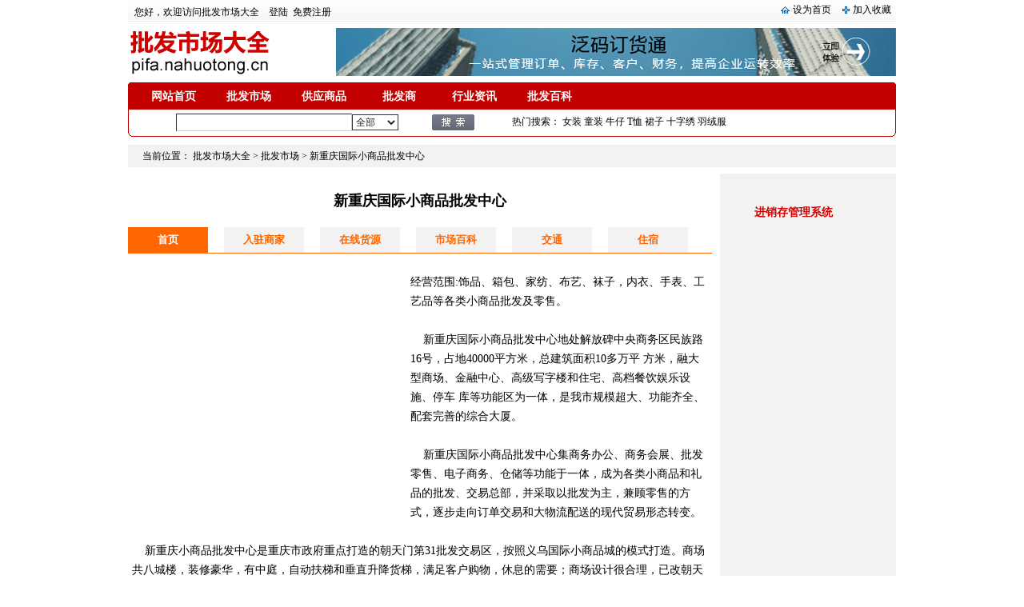

--- FILE ---
content_type: text/html; charset=gb2312
request_url: http://pifa.nahuotong.cn/market/xcqxsp/
body_size: 4191
content:

<!DOCTYPE html PUBLIC "-//W3C//DTD XHTML 1.0 Transitional//EN" "http://www.w3.org/TR/xhtml1/DTD/xhtml1-transitional.dtd">
<html xmlns="http://www.w3.org/1999/xhtml">
<head>
    <meta http-equiv="Content-Type" content="text/html; charset=gb2312" />
    <title>新重庆国际小商品批发中心_批发市场大全</title>
    <meta name="Keywords" content="新重庆国际小商品批发中心" />
    <meta name="Description" content="新重庆国际小商品批发中心" />
    <link href="/css/main.css" type="text/css" rel="stylesheet" />
    <script language="javascript" src="/js/main.js" type="text/javascript"></script>
    <script language="javascript" type="text/javascript">
    function picresize(ImgD)
    {
	    var resize = 700;	//可根据页面宽度设置
	    var image = new Image(); 
	    image.src = ImgD.src; 
	    if(image.width>0 && image.height>0)
	    {
		    if(image.width>=resize)
		    {
			    ImgD.width=resize;
			    ImgD.height=(image.height*resize)/image.width; 
		    }
		    else
		    {
			    ImgD.width=image.width; 
			    ImgD.height=image.height; 
		    }
	    }
    }
    </script>
</head>
<body>
    <form name="form1" method="post" action="content.aspx?market=xcqxsp" id="form1">
<div>
<input type="hidden" name="__VIEWSTATE" id="__VIEWSTATE" value="/wEPDwUJNzc0NjMyMjEzZGQexZH28H99ow1ZbpzwojW7mdZ7VQ==" />
</div>

<div>

	<input type="hidden" name="__VIEWSTATEGENERATOR" id="__VIEWSTATEGENERATOR" value="97BF0756" />
</div>
        
<div class="wrapper">
    <div id="ptop">
        <div id="user_nav" class="user_nav"><script src="/js/user.aspx" type="text/javascript"></script></div>
        <ul>
	        <li class="set_index"><a href="#" onclick="this.style.behavior='url(#default#homepage)';this.sethomepage(document.location.href);return false;" title="设为首页">设为首页</a></li>
	        <li class="add_fav"><a href="#" onclick="window.external.AddFavorite(document.location.href,document.title);return false;" title="加入收藏">加入收藏</a></li>
        </ul>
    </div>
</div>
<div class="wrapper">
    <div id="phead">
        <div class="logo"><a href="http://pifa.nahuotong.cn/" title="批发市场大全"><img src="/images/logo.gif" alt="批发市场大全" width="180" height="60" border="0" /></a></div>
        <div class="ad_top"><div style="float:right;"><a href="http://www.fanmayun.cn/index.aspx?source=95000100000009" target="_blank"><img src="http://www.fanmayun.cn/images/ads/700x60_11.png" width="700" height="60" border="0" /></a></div></div>
    </div>
</div>
<div class="wrapper">
    <div class="pnav-main">
        <div class="pnav-mainl"></div>
        <div class="pnav-mainm">
            <div class="pnav">
            <ul>
                <li><a href="http://pifa.nahuotong.cn/" title="网站首页">网站首页</a></li>


                <li><a href="http://pifa.nahuotong.cn/market/" title="批发市场">批发市场</a></li>
                <li><a href="http://pifa.nahuotong.cn/product/" title="供应商品">供应商品</a></li>
                <li><a href="http://pifa.nahuotong.cn/shop/" title="批发商">批发商</a></li>
                <li><a href="http://pifa.nahuotong.cn/info/" title="行业资讯">行业资讯</a></li>
                <li><a href="http://pifa.nahuotong.cn/baike/" title="批发百科">批发百科</a></li>

            </ul>
            </div>
            <div class="search-top">
                <table width="940"  border="0" cellspacing="0" cellpadding="0">
                  <tr>
                    <td width="50" height="36">&nbsp;</td>
                    <td width="220"><input name="txt_sokey" type="text" id="txt_sokey" size="30" maxlength="10" class="form_input" onbeforepaste="clipboardData.setData('text',clipboardData.getData('text').replace(/[^\u4e00-\u9fa5a-zA-Z0-9]/g,''))" onkeyup="value=value.replace(/[^\u4e00-\u9fa5a-zA-Z0-9]/g,'')" /></td>
                    <td width="100"><select name="txt_soclass" id="txt_soclass" class="form_select"><option value="0">全部</option><option value="1">批发商</option><option value="2">商品</option><option value="3">资讯</option></select></td>
                    <td width="100"><a href="javascript:pSearch();"><img src="/images/search.gif" border="0" /></a></td>
                    <td><a href="/search/top.aspx" target="_blank">热门搜索</a>： <a href="/search/index.aspx?key=女装" target="_blank">女装</a> <a href="/search/index.aspx?key=童装" target="_blank">童装</a> <a href="/search/index.aspx?key=牛仔" target="_blank">牛仔</a> <a href="/search/index.aspx?key=T恤" target="_blank">T恤</a> <a href="/search/index.aspx?key=裙子" target="_blank">裙子</a> <a href="/search/index.aspx?key=十字绣" target="_blank">十字绣</a> <a href="/search/index.aspx?key=羽绒服" target="_blank">羽绒服</a></td>
                  </tr>
                </table>
            </div>
        </div>
        <div class="pnav-mainr"></div>
    </div>
    <div class="clear"></div>
</div>
        
        <div class="wrapper">
	        <div id="pcur_nav">当前位置： <a href="http://pifa.nahuotong.cn/">批发市场大全</a> > <a href="/market/">批发市场</a> > 新重庆国际小商品批发中心</div>
        </div>

        <div class="wrapper">
        
	        <div id="pleftA">
	            <div class="arttit">
	                <h1>新重庆国际小商品批发中心</h1>
	            </div>
	            
	            <div class="market-nav">
	                <ul>
	                    <li class="cur"><a href="/market/xcqxsp/">首页</a></li>
	                    <li><a href="/market/xcqxsp/company.html">入驻商家</a></li>
	                    <li><a href="/market/xcqxsp/products.html">在线货源</a></li>
	                    <li><a href="/market/xcqxsp/news.html">市场百科</a></li>
	                    <li><a href="/market/xcqxsp/jiaotong.html">交通</a></li>
	                    <li><a href="/market/xcqxsp/zhusu.html">住宿</a></li>
	                </ul>
	            </div>
	            
	            <div class="artcontent">
	                <div class="a_ad_al"></div>
	                <div>经营范围:饰品、箱包、家纺、布艺、袜子，内衣、手表、工艺品等各类小商品批发及零售。&nbsp;&nbsp;<br/><br/>&nbsp;&nbsp;&nbsp;&nbsp;新重庆国际小商品批发中心地处解放碑中央商务区民族路16号，占地40000平方米，总建筑面积10多万平&nbsp;方米，融大型商场、金融中心、高级写字楼和住宅、高档餐饮娱乐设施、停车&nbsp;库等功能区为一体，是我市规模超大、功能齐全、配套完善的综合大厦。<br/>&nbsp;&nbsp;<br/>&nbsp;&nbsp;&nbsp;&nbsp;新重庆国际小商品批发中心集商务办公、商务会展、批发零售、电子商务、仓储等功能于一体，成为各类小商品和礼品的批发、交易总部，并采取以批发为主，兼顾零售的方式，逐步走向订单交易和大物流配送的现代贸易形态转变。<br/><br/>&nbsp;&nbsp;&nbsp;&nbsp;新重庆小商品批发中心是重庆市政府重点打造的朝天门第31批发交易区，按照义乌国际小商品城的模式打造。商场共八城楼，装修豪华，有中庭，自动扶梯和垂直升降货梯，满足客户购物，休息的需要；商场设计很合理，已改朝天门其他批发交易区人曹涌动，管理混乱，不方便找店的局面。分别经营饰品、箱包、家纺、布艺、袜子，内衣、手表、工艺品等各类小商品批发及零售。<br/><br/><img onmouseover="javascript:picresize(this);" style="CURSOR: hand" onclick="javascript:window.open(this.src);" src="http://img.pifa.nahuotong.cn/pfs/upload/market/2010/11/23142658_39523969_1.jpg" onload="javascript:picresize(this);" align=absmiddle border=0 /></div>
	            </div>
	            
	            <br />
                
                <div class="artadd">
                    <ul>
                        <li><b>新重庆国际小商品批发中心招商电话：</b></li>
                        <li><b>新重庆国际小商品批发中心联系人&nbsp;&nbsp;：</b></li>
                        <li><b>新重庆国际小商品批发中心联系地址：</b>重庆渝中区解放碑民族路16号</li>
                    </ul>
                </div>
                <div class="clear"></div>
                
	        </div>
	        
	        <div id="prightA">
                <div style="margin:20px 0px 20px 30px; height:800px;">
                    <div style="margin: 40px 0 60px 13px;">
<a href="http://www.fanmayun.cn/jxc/" target="_blank" class="ltit">进销存管理系统</a>
</div>
                </div>
	        </div>
        	
        </div>
        <div class="clear"></div>
        
        
<div class="wrapper">
    <div id="pbottom">
        <table width="100%"  border="0" cellpadding="0" cellspacing="0">
            <tr>
                <td height="22" align="center"><a href="/about/us.htm" target="_blank">关于我们</a> | <a href="/about/private.htm" target="_blank">隐私保护</a> | <a href="/about/law.htm" target="_blank">法律声明</a> | <a href="/about/contact.htm" target="_blank">联系我们</a> |  <a href="/links.htm" target="_blank">友情链接</a> | <a href="/sitemap.htm" target="_blank">网站地图</a></td>
            </tr>
            <tr>
                <td height="22" align="center"><span class="A">批发市场大全版权所有</span><span class="A"> &copy; 2010-2024 All Rights Reserved</span></td>
            </tr>
            <tr>
                <td height="22" align="center"><a href="http://beian.miit.gov.cn/" target="_blank">蜀ICP备05000845号</a> </td>
            </tr>
        </table>
    </div>
</div>
<div class="count-allsite" style="display:none;">
</div></form>
</body>
</html>

--- FILE ---
content_type: application/javascript
request_url: http://pifa.nahuotong.cn/js/main.js
body_size: 2177
content:
//begin
var userAgent = navigator.userAgent.toLowerCase();
var is_firefox = (userAgent.indexOf('firefox') != -1);

function $(s)
{
    return document.getElementById(s);
}

//get radio value
function $$(name)
{
	var r = "";
	
	var objs = document.getElementsByName(name);
	if(objs)
	{
		for(var i=0;i<objs.length;i++)
		{
			if(objs[i].checked)
			{
				r = objs[i].value;
				break;
			}
		}
	}
	
	return r;
}
function SVRadio(name, val) {
    var objs = document.getElementsByName(name);
    if (objs) {
        for (var i = 0; i < objs.length; i++) {
            if (objs[i].value == val) {
                objs[i].checked = true;
                break;
            }
        }
    }
}

function $$sv(id, val)
{
    var objs = $(id);
    if(objs)
    {
	    for(var i=0;i<objs.options.length;i++)
	    {
	        if(objs.options[i].value == val)
	        {
	            objs.options[i].selected = true;
	            break;
	        }
	    }
    }
}

function SVSelect(ctl, val)
{
    if($(ctl) != null)
    {
        var obj = $(ctl);
        for(var i=0; i<obj.options.length; i++)
        {
            if(obj.options[i].value == val)
            {
                obj.options[i].selected = true;
                break;
            }
        }
    }
}

function urlEncode(s) {
    // @*/+
    // "%40*%2f%2b"
    return escape(s).replace(/\+/g, '%2B').replace(/@/g, '%40').replace(/\//g, '%2F');
}

//for firefox
if(typeof(HTMLElement)!="undefined" && !window.opera) 
{ 
    HTMLElement.prototype.__defineGetter__("outerHTML",function() 
    { 
        var a=this.attributes, str="<"+this.tagName, i=0;for(;i<a.length;i++) 
        if(a[i].specified) 
            str+=" "+a[i].name+'="'+a[i].value+'"'; 
        if(!this.canHaveChildren) 
            return str+" />"; 
        return str+">"+this.innerHTML+"</"+this.tagName+">"; 
    }); 
    HTMLElement.prototype.__defineSetter__("outerHTML",function(s) 
    { 
        var r = this.ownerDocument.createRange(); 
        r.setStartBefore(this); 
        var df = r.createContextualFragment(s); 
        this.parentNode.replaceChild(df, this); 
        return s; 
    }); 
    HTMLElement.prototype.__defineGetter__("canHaveChildren",function() 
    { 
        return !/^(area|base|basefont|col|frame|hr|img|br|input|isindex|link|meta|param)$/.test(this.tagName.toLowerCase()); 
    }); 
}
//

function openwinp1(_url)
{
	//弹出居中窗口
	_wname = "openwin";
	window.open(_url,_wname,"scrollbars=no,width=380,height=160,left=" + ((window.screen.width - 380) / 2) + ",top=" + ((window.screen.height - 160) / 2));
}

function openwinp4(_url, _wname, _wwidth, _wheight)
{
	//弹出居中窗口
	window.open(_url,_wname,"scrollbars=no,width=" + _wwidth + ",height=" +_wheight + ",left=" + ((window.screen.width - _wwidth) / 2) + ",top=" + ((window.screen.height - _wheight) / 2));
}

function resizepic(_s,_h)
{
	var image = new Image(); 
	image.src = _s.src; 
	if(image.width>0 && image.height>0)
	{
		if(image.width>_h)
		{
			_s.width =_h;
			_s.height=(image.height*_h)/image.width; 
		}
		else
		{
			_s.width=image.width; 
			_s.height=image.height; 
		}
	}
}

function windowclose()
{
	window.openner = null;
	window.self.close();
}

function copyToClipBoard(txt)
{
	window.clipboardData.setData("Text", txt);
	alert("地址已经复制到剪贴板!\n");
}

function IsNum(str)
{
    for(i=0;i<str.length;i++)
	{
		if(str.charAt(i)>="0" && str.charAt(i)<="9")
		{
		}
		else
		{
		    return 0;
		}
	}
	return 1;
}

//执行正则表达式替换
function execRE(re, rp, content)
{
    var oReg = new RegExp(re, "ig");
	var r = content.replace(oReg, rp);
	return r;
}

function iClose(ctl)
{
    $(ctl).style.display = 'none';
}

function SiteTop_Login()
{
    var uv = $("top_username").value;
    var pv = $("top_password").value;
    if(uv == "")
    {
        alert('请输入登录帐号!');
        $("top_username").focus();
        return;
    }
    if(pv == "")
    {
        alert('请输入登录密码!');
        $("top_password").focus();
        return;
    }
        
    var uri = document.location.href;
    window.location.href = "/user/login.aspx?ref="+ urlEncode(uri) +"&tb_LoginUser="+ urlEncode(uv) +"&tb_LoginPass="+ urlEncode(pv) +"&Form_Action=i1stvisit&fr=top";
}

function pSearch()
{
    var s = $("txt_soclass").value;
    var k = $("txt_sokey").value;
    if(k == "")
    {
        alert("请输入搜索关键字!")
        return;
    }
    else
    {
        k = urlEncode(k);
    }
    var url = "";
    if(s == 0)
    {
        url = "/search/index.aspx";
    }
    else if(s == 1)
    {
        url = "/search/wholesalers.aspx";
    }
    else if(s == 2)
    {
        url = "/search/products.aspx";
    }
    else if(s == 3)
    {
        url = "/search/articles.aspx";
    }
    else
    {
        s = 0;
        url = "/search/index.aspx";
    }
    window.location.href = url + "?key="+ k;
}

//auto execute
function GetPermitHref()
{
	var GBL_domain = "shicw.com";
	var temp = document.location.href;
	var uls = temp.match(/^http:\/\/(\w+\.)?(\w+?\.\w+)/);
	if (uls && uls[2])
	{
		if(uls[2].toLowerCase() != GBL_domain)
		{
		    top.location.href = "http://www.shicw.com";
		}
	}
}
//GetPermitHref();

function checkMobileNo(inputStr) {
    //var telStr = /^[1](([3][0-9])|([4][5-9])|([5][0-3,5-9])|([6][5,6])|([7][0-8])|([8][0-9])|([9][1,8,9]))[0-9]{8}$/;
    var telStr = /^[1]([3-9])[0-9]{9}$/;
    if (!(telStr.test(inputStr))) {
        // flag = '手机号码输入不规范';
        return false;
    } else {
        // msg = "手机号码规范";
        return true;
    }
}

//end

--- FILE ---
content_type: application/x-javascript; charset=gb2312
request_url: http://pifa.nahuotong.cn/js/user.aspx
body_size: 289
content:
document.write('<span>您好，欢迎访问批发市场大全 &nbsp;&nbsp; <a href="/user/login.aspx">登陆</a>&nbsp;&nbsp;<a href="/user/reg.aspx?source=top" target="_blank">免费注册</a></span>');